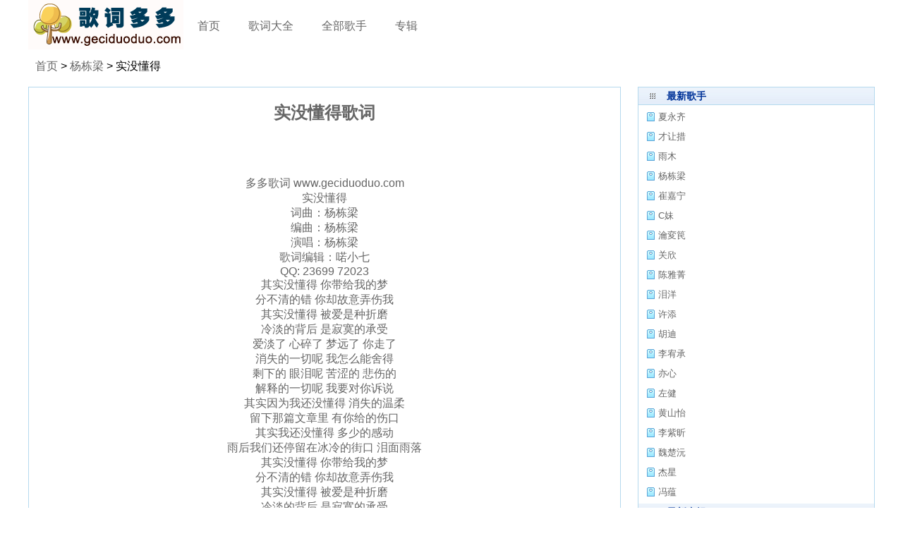

--- FILE ---
content_type: text/html; charset=UTF-8
request_url: https://www.geciduoduo.com/geci/122533.html
body_size: 1957
content:
<!DOCTYPE html>
<html>
<head>
	<meta charset="utf-8">
	<title>实没懂得歌词 实没懂得LRC歌词下载 实没懂得mp3歌词下载 - 多多歌词网</title>
	<meta name="description" content="本页面提供杨栋梁的实没懂得歌词:   多多歌词 www.geciduoduo.com 实没懂得  词曲：杨栋梁  编曲：杨栋梁 演唱：杨栋梁 歌词编辑：喏小七  QQ: 23699 72023 其实没懂得 你带给我的梦 分不清的错 你却故意弄伤我 其实没懂得 被爱是种折磨 冷淡的背后 是寂寞的承受 爱淡了 心碎了 梦远了 你走了 消失的一切呢 我怎么能舍得 剩下的 眼泪呢 苦涩的 悲伤的 解释的一切呢 我要对你诉说 其实因为我还...">
	<meta name="keywords" content="实没懂得歌词,实没懂得LRC歌词下载,杨栋梁">
	<meta name="applicable-device" content="pc,mobile">
	<meta name="viewport" content="width=device-width, initial-scale=1.0"/>
	<link href="/images/css.css" rel="stylesheet" type="text/css">
</head>
<body>
	<div class="webtop">
		<div class="logo">
			<a href="/"><img src="/images/logo.png" alt="多多歌词网"></a>
		</div>
		<div class="memu">
			<a href="/">首页</a>
			<a href="/gecis/">歌词大全</a>
			<a href="/geshous/">全部歌手</a>
			<a href="/zhuanjis/">专辑</a>
		</div>
	</div>
	<div class="breadnavbox">
			<a href="/">首页</a> &gt; <a href="/geshou/8798.html">杨栋梁</a> &gt; 实没懂得	</div>
	<div class="main">
		
		<div class="mainleft">
			<div class="leftbox">
				<div class="gecibox">
					<h1>实没懂得歌词</h1>
					<div class="gecicontent"><br><br><br>多多歌词 www.geciduoduo.com<br>实没懂得 <br>词曲：杨栋梁 <br>编曲：杨栋梁<br>演唱：杨栋梁<br>歌词编辑：喏小七 <br>QQ: 23699 72023<br>其实没懂得 你带给我的梦<br>分不清的错 你却故意弄伤我<br>其实没懂得 被爱是种折磨<br>冷淡的背后 是寂寞的承受<br>爱淡了 心碎了 梦远了 你走了<br>消失的一切呢 我怎么能舍得<br>剩下的 眼泪呢 苦涩的 悲伤的<br>解释的一切呢 我要对你诉说<br>其实因为我还没懂得 消失的温柔<br>留下那篇文章里 有你给的伤口<br>其实我还没懂得 多少的感动<br>雨后我们还停留在冰冷的街口 泪面雨落<br>其实没懂得 你带给我的梦<br>分不清的错 你却故意弄伤我<br>其实没懂得 被爱是种折磨<br>冷淡的背后 是寂寞的承受<br>爱淡了 心碎了 梦远了 你走了<br>消失的一切呢 我怎么能舍得<br>剩下了 眼泪呢 苦涩的 悲伤的<br>解释的一切呢 我要对你诉说<br>其实因为我还没懂得 消失的温柔<br>留下那篇文章里 有你给的伤口<br>其实我还没懂得 多少的感动<br>雨后我们还停留在冰冷的街口 泪面雨落<br>因为我还没懂得 消失的温柔<br>留下那篇文章里 有你给的伤口<br>其实我还没懂得 多少的感动<br>雨后我们还停留在冰冷的街口 泪面雨落<br></div>
					<div class="downlrc"><a title="实没懂得LRC歌词下载" href="/downlrc.php?geid=122533" target="_blank" rel="nofollow">LRC歌词下载</a></div>
				</div>
			</div>
		</div>
		<div class="mainright">
			<div class="rightbox">
				<div class="righttitle">
					<h2>最新歌手</h2>
				</div>
				<ul>					<li><a href="/geshou/8801.html">夏永齐</a></li>
										<li><a href="/geshou/8800.html">才让措</a></li>
										<li><a href="/geshou/8799.html">雨木</a></li>
										<li><a href="/geshou/8798.html">杨栋梁</a></li>
										<li><a href="/geshou/8797.html">崔嘉宁</a></li>
										<li><a href="/geshou/8796.html">C妹</a></li>
										<li><a href="/geshou/8795.html">瀹変笢</a></li>
										<li><a href="/geshou/8794.html">关欣</a></li>
										<li><a href="/geshou/8793.html">陈雅菁</a></li>
										<li><a href="/geshou/8792.html">泪洋</a></li>
										<li><a href="/geshou/8791.html">许添</a></li>
										<li><a href="/geshou/8790.html">胡迪</a></li>
										<li><a href="/geshou/8789.html">李宥承</a></li>
										<li><a href="/geshou/8788.html">亦心</a></li>
										<li><a href="/geshou/8787.html">左健</a></li>
										<li><a href="/geshou/8786.html">黄山怡</a></li>
										<li><a href="/geshou/8785.html">李紫昕</a></li>
										<li><a href="/geshou/8784.html">魏楚沅</a></li>
										<li><a href="/geshou/8783.html">杰星</a></li>
										<li><a href="/geshou/8782.html">冯蕴</a></li>
									</ul>
				<div class="righttitle">
					<h2>最新专辑</h2>
				</div>
				<ul>					<li><a href="/zhuanji/20883.html">和过去一笔勾销</a></li>
										<li><a href="/zhuanji/20882.html">左岸的咖啡馆</a></li>
										<li><a href="/zhuanji/20881.html">青春是你</a></li>
										<li><a href="/zhuanji/20880.html">光明巷</a></li>
										<li><a href="/zhuanji/20879.html">江湖行</a></li>
										<li><a href="/zhuanji/20878.html">你的依赖</a></li>
										<li><a href="/zhuanji/20877.html">梦想天堂</a></li>
										<li><a href="/zhuanji/20876.html">老严的宝贝 片尾曲</a></li>
										<li><a href="/zhuanji/20875.html">苍白</a></li>
										<li><a href="/zhuanji/20874.html">我可以</a></li>
										<li><a href="/zhuanji/20873.html">爱的天堂</a></li>
										<li><a href="/zhuanji/20872.html">201314</a></li>
										<li><a href="/zhuanji/20871.html">一不小心</a></li>
										<li><a href="/zhuanji/20870.html">哈尼，你最重要</a></li>
										<li><a href="/zhuanji/20869.html">只想遇到一个人</a></li>
										<li><a href="/zhuanji/20868.html">既然爱了就不怕</a></li>
										<li><a href="/zhuanji/20867.html">爱令我变炭</a></li>
										<li><a href="/zhuanji/20866.html">不变的心</a></li>
										<li><a href="/zhuanji/20865.html">你是我的梦</a></li>
										<li><a href="/zhuanji/20864.html">For You</a></li>
									</ul>
			</div>
		</div>
	</div>
	<div class="footer">
		多多歌词网 GECIDUODUO.Com &#169; 2006-2022 <a href="http://beian.miit.gov.cn/" rel="nofollow">粤ICP备15109034号</a>
		<script charset="UTF-8" id="LA_COLLECT" src="//sdk.51.la/js-sdk-pro.min.js"></script>
		<script>LA.init({id:"JwElurbRwMI8aIoU",ck:"JwElurbRwMI8aIoU"})</script><br>
	</div>
</body>
</html>

--- FILE ---
content_type: text/css
request_url: https://www.geciduoduo.com/images/css.css
body_size: 1613
content:
@charset "utf-8";
*{
	margin : 0;
	padding : 0;
	box-sizing: border-box;
}
body {
	background-color:#ffffff; 
	font-family:Microsoft YaHei,sans-serif;
	font-size: 16px;
}
div {
	display:block;
}
.clear{
	clear:both;
}
a{
	text-decoration: none;
    background-color: transparent;
    color: #666;
}
a:hover{
	color:#298BD9;
}
.webtop{
	width: 100%;
	display: flex;
	background-color: #ffffff;
	margin: 0px auto;
}
.logo{
	
}
.memu{
	display: flex;
	align-items: center;
}
.memu a{
	padding: 0 20px;
}
.breadnavbox{
	margin: 0px auto;
	padding: 10px;
}
.main{
	width: 100%;
	display: flex;
	justify-content: space-between;
	background-color: #ffffff;
	margin: 0px auto;
}
.mainleft{
	width: 70%;
}
.leftbox{
	color: #666666;
	font-size: 13px;
	BORDER: #b5d9ee 1px solid;
	MARGIN-TOP: 8px;
	height: 100%;
}
.lefttitle{
	color: #666666;
	TEXT-ALIGN: left;
	BORDER-BOTTOM: #b5d9ee 1px solid;
	LINE-HEIGHT: 25px;
	BACKGROUND: url(h3.jpg) repeat-x;
	HEIGHT: 30px;
	FONT-SIZE: 14px;
}
.lefttitle h2,.lefttitle h1{
	LINE-HEIGHT: 25px;
	FONT-SIZE: 16px;
	PADDING-LEFT: 40px;
	BACKGROUND: url(soso.gif) no-repeat 16px 8px;
	COLOR: #039;
	FONT-WEIGHT: bold;
}
.geshouszm{
	font-weight: bold;
	text-align: center;
	margin-top: 10px;
	font-size: 16px;
}
.gecilist{
	display: flex;
	flex-wrap: wrap;
	margin: 5px;
	padding: 5px;
	font-size: 16px;
	text-align: center;
	line-height: 30px;
}
.bgimg{
	background: url(h3.jpg) repeat-x;
}
.gecilist .aa{
	width: 30%;
}
.gecilist .a{
	width: 30%;
	background: url(ic_1.gif) no-repeat 5px 5px;
	padding-left: 23px;
	text-align: left;
}
.gecilist .b{
	width: 25%;
	border-left: #fff 1px solid;
}
.gecilist .c{
	width: 20%;
	border-left: #fff 1px solid;
}
.gecilist .d{
	width: 25%;
	border-left: #fff 1px solid;
}
.gecilist .e{
	width: 200px;
	border-left: #fff 1px solid;
}
.gecibox{
	margin: 20px auto;
	padding: 0 10px;
}
.gecibox h1{
	text-align: center;
	font-size: 24px;
}
.gecibox .gecicontent{
	font-size: 16px;
	text-align: center;
	margin-top: 20px;
}
.gecibox .downlrc{
	border: #91afbe 1px solid;
	border-radius: 5px;
	background-color: #97b5c6;
	line-height: 40px;
	padding: 0 10px;
	width: 100px;
	text-align: center;
	margin: 10px auto;
	color: #ffffff;
}
.gecibox .downlrc a{
	color: #ffffff;
}
.zhuanjititle{
	margin: 20px auto;
	padding: 0 10px;
}
.zhuanjititle h1{
	text-align: center;
	font-size: 24px;
}
.zhuanjititle .geshou{
	text-align: center;
	margin-top: 10px;
	font-size: 16px;
}
.mainright{
	width: 28%;
}
.rightbox{
	CURSOR: default;
	font-family: 宋体, Arial;
	color: #666666;
	font-size: 13px;
	TEXT-ALIGN: left;
	PADDING: 0px;
	MARGIN: 0px;
	BORDER: #b5d9ee 1px solid;
	MARGIN-TOP: 8px;
}
.righttitle{
	color: #666666;
	TEXT-ALIGN: left;
	PADDING: 0px;
	MARGIN: 0px;
	BORDER-BOTTOM: #b5d9ee 1px solid;
	LINE-HEIGHT: 25px;
	BACKGROUND: url(h3.jpg) repeat-x;
	HEIGHT: 25px;
	FONT-SIZE: 14px;
}
.righttitle h2{
	LINE-HEIGHT: 25px;
	PADDING: 0px;
	MARGIN: 0px;
	FONT-SIZE: 100%;
	PADDING-LEFT: 40px;
	BACKGROUND: url(soso.gif) no-repeat 16px 8px;
	COLOR: #039;
	FONT-WEIGHT: bold;
}
.rightbox ul{
	font-size: 13px;
	TEXT-ALIGN: left;
	PADDING: 0px;
	MARGIN: 0px;
	LIST-STYLE-TYPE: none;
	LIST-STYLE-IMAGE: none;
	MARGIN-TOP: 5px;
}
.rightbox ul li{
	font-size: 13px;
	PADDING: 0px;
	MARGIN: 0px;
	TEXT-ALIGN: left;
	LINE-HEIGHT: 23px;
	PADDING-LEFT: 28px;
	HEIGHT: 28px;
	COLOR: #000000;
	BACKGROUND: url(ic_2.gif) no-repeat 12px 5px;
}
.pages{
	font-size:14px;
	height:38px;
	line-height:38px;
	text-align:center;
	width:100%;
	margin: 10px;
}
.pages a{
	background-color:#FFFFFF;
	border:1px solid #9DAEE4;
	color:#0D5CB9;
	margin-right:3px;
	padding:5px 7px;
}
.pages a:hover{
	background-color:#BFD7FF;
	border:1px solid #7992E3;
	color:#2F69B2;
	text-decoration:none;
}
.pages .page-cur{
	background-color:#BFD7FF;
	border:1px solid #7992E3;
	color:#2F69B2;
	font-weight:bold;
	margin-right:3px;
	padding:5px 7px;
}
.footer{
	width: 100%;
	margin: 30px auto;
	text-align: center;
	line-height: 1.6rem;
	background-color: #fff;
	font-size: 14px;
}
.link {
	display:block;
	margin:0px auto;
	text-align:center;
	color:#777;
	margin-bottom: 20px;
}
.link a {
	color:#878787;
}
.link a:hover {
	text-decoration:none;
	color:#00a0f0;
}
.gs_list {
	float: left;
	WIDTH: 100%;
	margin-left:30px;
	margin-top:5px;
	margin-bottom:5px;
}
.gs_list b {
	padding-left:5px;
	HEIGHT: 30px;
}
.gs_list b a {
	padding-left:5px;
	HEIGHT: 30px; 
	color:#ff4400; 
	font-size:16px;
}
.gs_list ul {
	list-style-type:none;
	margin:0;
	margin-top:10px;
}
.gs_list ul li {
	float:left;
	WIDTH: 120px; 
	HEIGHT: 24px;
	text-align:left; 
	padding-left:5px;
	padding-left:5px; 
	text-overflow:ellipsis; 
	white-space:nowrap; 
	overflow:hidden;
}
@media (min-width: 1200px) { 
	.webtop,.breadnavbox,.main,.footer{
		width: 1200px;
	}
}
@media (min-width: 980px)  and (max-width: 1199px)  { 
	.webtop,.breadnavbox,.main,.footer{
		width: 970px;
	}
}
@media (min-width: 768px) and (max-width: 979px) { 
	.webtop,.breadnavbox,.main,.footer{
		width: 760px;
	}
}
@media (min-width: 480px) and  (max-width: 767px) { 
	.webtop,.breadnavbox,.main,.footer{
		width: 100%;
	}
	.webtop{
		flex-direction: column;
	}
	.logo{
		margin: 0 auto;
	}
	.memu{
		justify-content: center;
	}
	.mainleft{
		width: 100%;
	}
	.mainright{
		display: none;
	}
}
@media (min-width: 0px) and  (max-width: 479px) { 
	.webtop,.breadnavbox,.main,.footer{
		width: 100%;
	}
	.webtop{
		flex-direction: column;
	}
	.logo{
		margin: 0 auto;
	}
	.memu{
		justify-content: center;
	}
	.mainleft{
		width: 100%;
	}
	.mainright{
		display: none;
	}
}